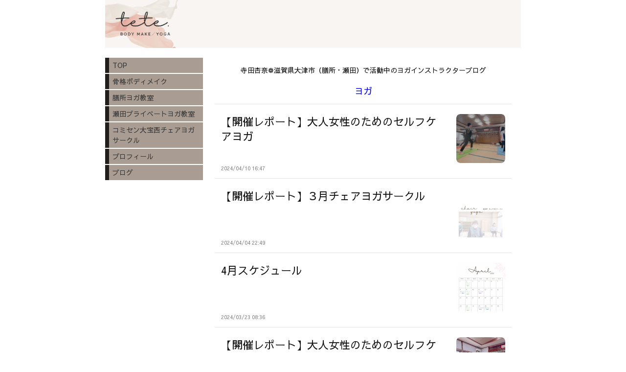

--- FILE ---
content_type: text/html; charset=utf-8
request_url: https://www.anzuyoga.com/blog/cate/7084/
body_size: 3356
content:

<!DOCTYPE html><html><head><meta charset="utf-8"><title>ヨガ | 滋賀県大津市｜骨格ボディメイク・ヨガサロン tete.（テテ）</title><meta name="google-site-verification" content="QdPWLhFa9vhzzznBSct6dmNLQi3_71Q0rm4pnNGhXcM" /><link rel="canonical" href="https://www.anzuyoga.com/blog/cate/7084/"><link rel="stylesheet" href="/static/js/slick/slick.css"><link rel="stylesheet" href="/static/css/default_style.css?1768584376.1515667"><link rel="stylesheet" href="/static/css/color007.css?1768584376.1515667"><link rel="stylesheet" href="/static/css/parts_style.css?1768584376.1515667"><link rel="stylesheet" href="/static/css/fontawesome_all.min.css" media="print" onload="this.media='all'"><link rel="stylesheet" href="/static/css/obistyle.css?1768584376.1515667"><link rel="stylesheet" href="/static/css/protectionstyle.css?1768584376.1515667"><link rel="stylesheet" href="/static/js/colorbox/colorbox.css" media="print" onload="this.media='all'"><link rel="stylesheet" href="/static/js/jquery-modal/jquery.modal.css" media="print" onload="this.media='all'"><link rel="stylesheet" href="/static/js/jquery-fancybox/jquery.fancybox.min.css" media="print" onload="this.media='all'"><link rel="stylesheet" href="/static/css/blog.css?1768584376.1515667"><link rel="stylesheet" href="/static/css/pc_style007.css?1768584376.1515667"><link rel="stylesheet" href="https://fonts.googleapis.com/css2?family=Sawarabi+Gothic"><link rel="stylesheet" href="https://fonts.googleapis.com/css2?family=Noto+Sans+JP&family=Noto+Serif+JP&family=M+PLUS+1p&family=M+PLUS+Rounded+1c&family=Sawarabi+Mincho&family=Kosugi+Maru&family=Kosugi&family=Yusei+Magic&family=Hachi+Maru+Pop&family=Potta+One&family=DotGothic16&family=RocknRoll+One&family=Stick&family=Reggae+One&display=swap" media="print" onload="this.media='all'"><style>
      body,.t-obi {
      
          font-family: 'Sawarabi Gothic', sans-serif;
      
      }
  </style><meta name="format-detection" content="telephone=no"><meta name="referrer" content="no-referrer-when-downgrade"><meta name="viewport" content="width=device-width, initial-scale=1, maximum-scale=1" /><meta property="og:title" content="ヨガ | 滋賀県大津市｜骨格ボディメイク・ヨガサロン tete.（テテ）"/><meta property="og:type" content="website"/><meta property="og:url" content="https://www.anzuyoga.com/blog/cate/7084/"/><meta property="og:site_name" content=""/><link rel="icon" href="//crayonimg.e-shops.jp/cms-dimg/1171337/2727701/1000_666.png" sizes="48x48" type="image/png" media="all"><link rel="apple-touch-icon-precomposed" href="//crayonimg.e-shops.jp/cms-dimg/1171337/2727701/1000_666.png" type="image/png" media="all"><script src="/static/js/jquery-1.11.2.min.js"></script><script>
      var CMS_API_URL = "";
      var SHOP_ID = 1171337;
      var CSRF_TOKEN = 'SwarLd7GvvY5FcjCiDEo1JUGRQlF8E7YVXbxaQVm844s2IArcnvkZ4KVbAxPzL5D';
    </script></head><body class="" style=""><div id="header"><div class="hd_area mgb_20"><a href="/"><div class="hptn3 "><h1><img src="//crayonimg.e-shops.jp/cms-dimg/1171337/2727705/1000_115.png" alt="tete.（テテ）滋賀県大津市瀬田の骨格ボディメイク＆ヨガサロン"></h1></div></a></div></div><script src="/static/js/header_height_auto.js"></script><script>setImgHeight();</script><div id="wrapper" class="clearfix " style=""><div class="l-toggleHac"><div class="toggleHac_Right togle-color07"><div class="l-blogListIntro s-blogCate"><h2 class="blogName">寺田杏奈❁滋賀県大津市（膳所・瀬田）で活動中のヨガインストラクターブログ</h2><h2 class="blogCateName">ヨガ</h2></div><ul class="l-blogList"><li><a class="l-blogArticle" href="/blog/112988/"><div class="l-blogArticle_Top"><div class="l-blogArticl_Left"><div class="blogArticl_Title">【開催レポート】大人女性のためのセルフケアヨガ</div></div><div class="l-blogArticl_Right"><img data-lazy-src="//crayonimg.e-shops.jp/cms-dimg/1171337/2307679/425_404.jpg" class="blogArticl_Img"></div></div><div class="l-blogArticl_Bottom"><div class="blogArticl_Date">
            2024/04/10 16:47
          </div></div></a></li><li><a class="l-blogArticle" href="/blog/112481/"><div class="l-blogArticle_Top"><div class="l-blogArticl_Left"><div class="blogArticl_Title">【開催レポート】３月チェアヨガサークル</div></div><div class="l-blogArticl_Right"><img data-lazy-src="//crayonimg.e-shops.jp/cms-dimg/1171337/2301881/562_1000.png" class="blogArticl_Img"></div></div><div class="l-blogArticl_Bottom"><div class="blogArticl_Date">
            2024/04/04 22:49
          </div></div></a></li><li><a class="l-blogArticle" href="/blog/111377/"><div class="l-blogArticle_Top"><div class="l-blogArticl_Left"><div class="blogArticl_Title">4月スケジュール</div></div><div class="l-blogArticl_Right"><img data-lazy-src="//crayonimg.e-shops.jp/cms-dimg/1171337/2287071/800_1000.png" class="blogArticl_Img"></div></div><div class="l-blogArticl_Bottom"><div class="blogArticl_Date">
            2024/03/23 08:36
          </div></div></a></li><li><a class="l-blogArticle" href="/blog/111084/"><div class="l-blogArticle_Top"><div class="l-blogArticl_Left"><div class="blogArticl_Title">【開催レポート】大人女性のためのセルフケアヨガ</div></div><div class="l-blogArticl_Right"><img data-lazy-src="//crayonimg.e-shops.jp/cms-dimg/1171337/2283244/393_425.jpg" class="blogArticl_Img"></div></div><div class="l-blogArticl_Bottom"><div class="blogArticl_Date">
            2024/03/20 17:06
          </div></div></a></li><li><a class="l-blogArticle" href="/blog/110744/"><div class="l-blogArticle_Top"><div class="l-blogArticl_Left"><div class="blogArticl_Title">すでに「グループ」ができあがっているかも、って心配でした</div></div><div class="l-blogArticl_Right"><img data-lazy-src="//crayonimg.e-shops.jp/cms-dimg/1171337/2279384/361_425.jpg" class="blogArticl_Img"></div></div><div class="l-blogArticl_Bottom"><div class="blogArticl_Date">
            2024/03/15 22:11
          </div></div></a></li><li><a class="l-blogArticle" href="/blog/110576/"><div class="l-blogArticle_Top"><div class="l-blogArticl_Left"><div class="blogArticl_Title">【開催レポート】大人女性のセルフケアヨガ</div></div><div class="l-blogArticl_Right"><img data-lazy-src="//crayonimg.e-shops.jp/cms-dimg/1171337/2278414/425_409.jpg" class="blogArticl_Img"></div></div><div class="l-blogArticl_Bottom"><div class="blogArticl_Date">
            2024/03/14 07:06
          </div></div></a></li><li><a class="l-blogArticle" href="/blog/110532/"><div class="l-blogArticle_Top"><div class="l-blogArticl_Left"><div class="blogArticl_Title">3日坊主な私だからこそ</div></div><div class="l-blogArticl_Right"><img data-lazy-src="//crayonimg.e-shops.jp/cms-dimg/1171337/2276754/562_620.png" class="blogArticl_Img"></div></div><div class="l-blogArticl_Bottom"><div class="blogArticl_Date">
            2024/03/13 15:55
          </div></div></a></li><li><a class="l-blogArticle" href="/blog/110023/"><div class="l-blogArticle_Top"><div class="l-blogArticl_Left"><div class="blogArticl_Title">そりゃそうなんです。</div></div><div class="l-blogArticl_Right"><img data-lazy-src="//crayonimg.e-shops.jp/cms-dimg/1171337/2271106/562_640.png" class="blogArticl_Img"></div></div><div class="l-blogArticl_Bottom"><div class="blogArticl_Date">
            2024/03/08 11:54
          </div></div></a></li><li><a class="l-blogArticle" href="/blog/109859/"><div class="l-blogArticle_Top"><div class="l-blogArticl_Left"><div class="blogArticl_Title">おすすめしたいのは、自分のこと後回しにしちゃっていた人。</div></div><div class="l-blogArticl_Right"><img data-lazy-src="//crayonimg.e-shops.jp/cms-dimg/1171337/2268995/800_1000.png" class="blogArticl_Img"></div></div><div class="l-blogArticl_Bottom"><div class="blogArticl_Date">
            2024/03/06 15:15
          </div></div></a></li><li><a class="l-blogArticle" href="/blog/109786/"><div class="l-blogArticle_Top"><div class="l-blogArticl_Left"><div class="blogArticl_Title">足裏ほぐして全身ケア</div></div><div class="l-blogArticl_Right"><img data-lazy-src="//crayonimg.e-shops.jp/cms-dimg/1171337/2268155/562_620.png" class="blogArticl_Img"></div></div><div class="l-blogArticl_Bottom"><div class="blogArticl_Date">
            2024/03/05 16:44
          </div></div></a></li></ul><div class="l-blogListTurn"><div class="blogListTurn s-turnSingle"><div class="blogListTurn_RightBorder">
        前のページ
      </div></div><a href="/blog/" class="blogListTurn s-turnTop"><div class="blogListTurn_RightBorder">
      一覧
    </div></a><a href="/blog/cate/7084/p/2/" class="blogListTurn s-turnSingle"><div class="blogListTurn_RightBorder">
        次のページ
      </div></a></div></div><div class="toggleHac_Left"><div class="menubar"><div class="btn-toolbar"><button type="button" class="menu-toggle"><span class="sr-only">Togglenavigation</span><span class="icon-bar"></span><span class="icon-bar"></span><span class="icon-bar"></span></button></div><ul class="menulist"><li><a href="/" >TOP</a></li><li><a href="/p/10/" >骨格ボディメイク</a></li><li><a href="/p/6/" >膳所ヨガ教室</a></li><li><a href="/p/7/" >瀬田プライベートヨガ教室</a></li><li><a href="/p/8/" >コミセン大宝西チェアヨガサークル</a></li><li><a href="/p/2/" >プロフィール</a></li><li><a href="https://ameblo.jp/annayoga-2021" >ブログ</a></li></ul></div></div></div></div><div id="footer"><div class="ft_area bclr11" style=""><div class="snstable"><div class="l-snsButton sns_l line_m"><a href="https://www.facebook.com/profile.php?id=61564268391787" data-sns="facebook" target="_blank" class="snsButton sns_facebook "><i class="fab fa-facebook-f"></i></a><a href="https://www.instagram.com/anna__bodymake" data-sns="insta" target="_blank" class="snsButton sns_insta "><i class="fab fa-instagram"></i></a></div></div><p class="fcpy line_m   editchar" style="font-size:14px;">tete.</p></div></div><script src="/static/js/navigation.js"></script><script src="/static/js/sns.js?1768584376.1515667"></script><script src="/static/js/access-log.js?1768584376.1515667"></script><script src="/static/js/slick/slick.min.js"></script><script src="/static/js/slick/slick-action.js"></script><script src="/static/js/shop_item-parts.js?1768584376.1515667"></script><script src="/static/js/obi.js"></script><script src="/static/js/jquery-modal/jquery.modal.min.js"></script><script src="/static/js/jquery-modal/jquery-modal-netshop.js?1768584376.1515667"></script><script src="/static/js/jquery-fancybox/jquery.fancybox.min.js"></script><script src="/static/js/fancybox.js"></script><script src="/static/js/colorbox/jquery.colorbox-min.js"></script><script src="/static/js/colorbox/colorbox-custom.js?1768584376.1515667"></script><script src="/static/js/animation.js?1768584376.1515667"></script><script src="/static/js/fitie.js"></script><script src="/static/js/youtube.js?1768584376.1515667"></script><script src="/static/js/intersection-observer.js"></script><script src="/static/js/lazyload.min.js"></script><script>
      $(function(){
        $("img[data-lazy-src]")
          .attr('src', '/static/img/loading.gif')
          .on('load.lazy', function(e) {
            if(e.target.getAttribute('src') === e.target.getAttribute('data-lazy-src')) {
              e.target.removeAttribute('data-lazy-src');
              $(e.target).off('load.lazy');
            }
          });
        
        if(typeof $("img[data-lazy-src]").lazyload === "function") {
          $("img[data-lazy-src]").lazyload({src: 'data-lazy-src', rootMargin: "300px"});
        } else {
          $("img[data-lazy-src]").each(function(i, elem) {
            elem.setAttribute('src', elem.getAttribute('data-lazy-src'));
          });
        }
      });
    </script><script src="/static/js/lazysizes.min.js" ></script><script src="/static/js/ls.unveilhooks.min.js"></script><script async src="https://platform.twitter.com/widgets.js" charset="utf-8"></script></body></html>
